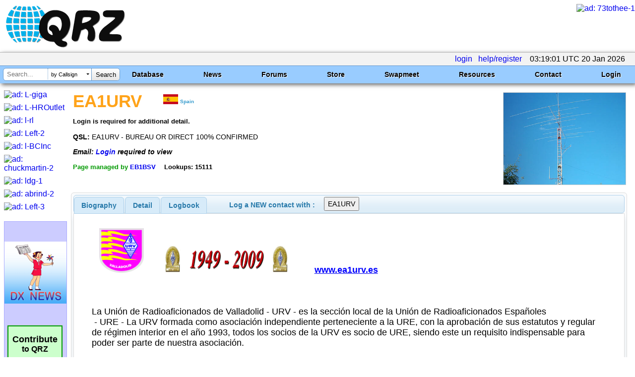

--- FILE ---
content_type: text/html; charset=utf-8
request_url: https://www.qrz.com/db/EA1URV
body_size: 22881
content:

<!DOCTYPE html
	PUBLIC "-//W3C//DTD XHTML 1.0 Strict//EN"
	 "http://www.w3.org/TR/xhtml1/DTD/xhtml1-strict.dtd">
<html xmlns="http://www.w3.org/1999/xhtml" lang="en-US" xml:lang="en-US">
<head>
<title>EA1URV - Callsign Lookup by QRZ Ham Radio</title>
<meta name="description" content="World's leading amateur radio web site with news, technical articles, discussions, practice exams and more." />
<meta name="google-site-verification" content="6TK-JKZlwymcjLHzH9sO1D6GJEHWMRRRI60FLPpREC4" />
<meta name="keywords" content="ham,radio,amateur,callsign,qrz,qth,qsl,cq,qrzcq,logbook,antenna,ICOM,Kenwood,Yaesu" />
<meta name="theme-color" content="#99ccff" />
<meta name="viewport" content="" />
<link href="/manifest.json" rel="manifest" />
<link href="https://static.qrz.com/static/qrz/favicon.ico" rel="shortcut icon" />
<link href="/opensearch.xml" rel="search" title="qrz.com" type="application/opensearchdescription+xml" />
<meta property="og:url" content="https://www.qrz.com/db/EA1URV" />
<meta property="og:type" content="profile" />
<meta property="og:description" content="EA1URV personal biography" />
<meta property="og:title" content="EA1URV Callsign Page" />
<meta property="og:updated_time" content="2015-07-16T00:34:03" />
<meta property="og:image" content="https://cdn-bio.qrz.com/v/ea1urv/ea1urv.jpg?p=e63bb9456cd5026d062464c9e0dd2cff" />
<meta property="og:site_name" content="QRZ Callsign Database" />

<link rel="canonical" href="https://www.qrz.com/db/EA1URV"/>
<link rel="stylesheet" type="text/css" href="https://static.qrz.com/static/css/jquery.fancybox.css?v=2.1.5" />
<link rel="stylesheet" type="text/css" href="https://static.qrz.com/static/css/jquery.fancybox-buttons.css?v=1.0.5" />
<link rel="stylesheet" type="text/css" href="https://static.qrz.com/static/css/jquery.fancybox-thumbs.css?v=1.0.5" />
<link rel="stylesheet" type="text/css" href="https://static.qrz.com/static/css/jquery-ui.min.css?v=0115" />
<style type="text/css">
<!--/* <![CDATA[ */

/* qrzweb_min.css */
.version{color:qrzweb7.css}
html{height:100%}
body{font-family:Arial,Helvetica,sans-serif;background-color:#ffffff;margin:0;padding:0;height:100%;}
form{display:inline;margin:0;}
a{text-decoration:none;}
img{border:none;}
.bor{border:solid 1px#ccc;}
.cv{border-radius:15px;}
#nobb{text-align:right}
.qrzblue{background-color:#99CCFF}
.ltblue{background-color:#CFF}
.grnline{background-color:#eeffee}
.none{display:none}
.ptr{cursor:pointer}
.l2{margin-left:2em}
.l3{margin-left:3em}
.fi{font-style:italic}
.fb{font-weight:bold}
.bd{font-weight:bold}
.f15{font-size:1.5em}
.f14{font-size:1.4em}
.f13{font-size:1.3em}
.f12{font-size:1.2em}
.f11{font-size:1.1em}
.f9{font-size:0.9em}
.f8{font-size:0.8em}
.f7{font-size:0.7em}
.f6{font-size:0.6em}
.ff{font-family:monospace}
.ct{text-align:center}
.rt{text-align:right}
.lt{text-align:left}
.jt{text-align:justify}
.ml1{margin-left:1em}
.ml2{margin-left:2em}
.ml3{margin-left:3em}
.ml4{margin-left:4em}
.m0{margin:0}
.mt0{margin-top:0}
.mt05{margin-top:0.5em}
.mt1{margin-top:1em}
.mt2{margin-top:2em}
.mt4{margin-top:4em}
.bdr{border:solid 1px#ccc;padding-left:3px;padding-right:3px;}
.bgw{background-color:white}
.bgy{background-color:#FFFFCC}
.wsn{white-space:normal}
.wsno{white-space:nowrap}
.w1{width:1%}
.w5{width:5%}
.w9{width:99%}
.w100{width:100%}
.red{color:#F00}
.yel{color:#FF0}
.green{color:#090}
.blue{color:#009}
.wht{color:#FFFFFF}
.nsw{white-space:nowrap}
.clb{clear:both}
.ovh{overflow:hidden}
.ul{text-decoration:underline}
.vt{vertical-align:top}
.hot{margin-left:8px;padding:2px;color:black;cursor:pointer;}
#qrz{background-color:white;margin-left:auto;margin-right:auto;margin-top:8px;margin-bottom:8px;}
#lpos img{position:relative;top:12px;}
#qrztop{background-color:white;clear:both; padding-top: 0.5em;}
#qrzmain{padding:0px 8px;}
#qrzleft{width:120px;}
#qrzcenter{width:100%;padding-left:8px;padding-right:8px;}
#qrzright{width:170px;padding-top:0px;text-align:left;}
#qrzend{font-size:smaller;background-color:white;color:#900;}
#qrzbad{margin-top:16px;text-align:center;clear:both;}
#donate{margin-top:40px;background-color:#cfc;text-align:center;width:107px;border:solid 2px#090;cursor:pointer;white-space:nowrap;}
#qrzfooter{background-color:#9cf;padding:4px;font-size:0.7em;margin-top:16px;margin-bottom:0;text-align:center;clear:both;}
.sectionhead{font-weight:bold;margin-top:0.2em;margin-right:0.5em;padding-top:0.15em;padding-right:0.5em;border-bottom:2px solid#49f;}
.redhead{font-weight:bold;margin-top:0.2em;margin-right:0.5em;padding-top:0.15em;padding-right:0.5em;border-bottom:2px solid#49f;color:#f00;}
#logbox{clear:both;font-size:12px;text-align:right;color:white;background-color:#6699cc;padding-left:2px;padding-right:2px;border:solid 1px#6699cc;white-space:nowrap;}
.box{background-color:white;padding:2px 4px;border:solid 1px#009;}
.lbox{border:solid 1px#ccc;padding-left:2px;padding-right:2px;}
.lmenu{font-size:0.9em;padding:2px;white-space:nowrap;}
.lads{margin-bottom:8px;width:125px;overflow:hidden;}
div.wrapper{font-family:Arial,Helvetica,sans-serif;background-color:#99ccff;border-top:solid 1px#6699cc;clear:both;}
button{padding:4px;display:inline-block;cursor:pointer;font:12px/14px Arial,Helvetica,sans-serif;color:#666;border:1px solid#999;background-color:#eee;-moz-border-radius:10px;-webkit-border-radius:10px;-moz-box-shadow:#999 2px 0px 3px;-webkit-box-shadow:#999 2px 0px 3px;margin-bottom:4px;}
button:hover{color:#aaa;background-color:#000;}:focus{outline:0;}
span.btn{padding:10px;display:inline-block;cursor:pointer;font:12px/14px Arial,Helvetica,sans-serif;color:#aaa;background-color:#eee;-moz-border-radius:10px;-webkit-border-radius:10px;-moz-box-shadow:#999 2px 0px 3px;-webkit-box-shadow:#999 2px 0px 3px;}
span.btn:hover{background-color:#000;}
.msgBox{position:absolute;width:250px;height:60px;background:black;-moz-box-shadow:#999 2px 0px 3px;-webkit-box-shadow:#999 2px 0px 3px;-moz-border-radius:10px;-webkit-border-radius:10px;padding:10px;padding-top:30px;top:10px;right:10px;font:20px/24px Arial,Helvetica,sans-serif;}
.cbut{border:solid 1px transparent;border-radius:5px;padding:3px 8px;}
.cbut:hover{border:solid 1px#000000;}
.gbut{background-color:#090;color:white;border-radius:5px;-moz-border-radius:5px;-webkit-border-radius:5px;padding:3px 8px;}
.rbut{background-color:#A00;color:white;border-radius:5px;-moz-border-radius:5px;-webkit-border-radius:5px;padding:3px 8px;}
.bbut{background-color:#3366ff;color:white;border-radius:5px;-moz-border-radius:5px;-webkit-border-radius:5px;padding:3px 8px;}
.bbut:hover{background-color:#3399ff;}
.rbut:hover{background-color:#FF0000;}
.hot:hover{background-color:#6ac;}
.gbut:hover{background-color:#00dd00;}

.qrztop-wrapper{ width:100%; min-height:96px; }
.qrztop-wrapper #logo-container { display:inline-block;margin-left: .5em; }
.qrztop-wrapper #logo-container img { width: auto; height: 90px }
@media only screen and (max-width: 1200px) {
	.qrztop-wrapper #logo-container img { width: 300px; height: auto; margin-top: .25em;}
}
.qrztop-wrapper .qrztop-banner { display:inline-block;float:right }

.headline-list { 
margin: 5px 30px 5px 5px;
    display: inline-block;
}
.headline-list .headline-container {
	background: #8cf;
	display: inline-block;
        box-shadow: 3px 3px 8px #666;
	margin-bottom: 10px;
	margin-top: 5px;
	border-radius: 5px;
	padding: 5px 10px 10px 10px;
	box-shadow: 3px 3px 8px #666;
	width: 100%;
}
.headline-list .headline-content {
    border-radius: 0 0 5px 5px;
    background: white;
    margin: 0px -9px -9px -9px;
    background: rgba(255,255,255,.8);
    padding: 10px;
    overflow: hidden;
}

.headline-list .headline-header {
    margin-bottom: 5px;
	overflow: hidden;
}
.headline-list .headline-header .headline-byline {
	line-height: 1.2em;
	font-size: 1em;
}
.headline-list .headline-header .headline-byline span{
 	padding-right: 20px;
	display: inline-block;
	font-size: 1em;
}
.headline-list .headline-header .headline-title {
	font-size: 1.4em;
	font-weight: bold;
	line-height: 1.1em;
 	text-overflow: ellipsis;
	overflow: hidden;
}


#news table {
display: none;
}

.active-calls-list {
	text-align: center;
    max-height: 6.650em;
    overflow: hidden;
    font-size: 20px;
	margin: 5px;
}

.active-calls-list .active-call {
	padding: 5px;
	margin: 5px;
    background-color: #eeeeee;
	border: 1px solid #cccccc;
	display: inline-block;
	text-align: center;
}

#swaptable {
	display: none;
}
.swap-list-container {
	display: hidden;
	padding: 0px;
	max-height: 560px;
	overflow: hidden;
}
.swap-list {
padding: 0px;
margin:0px;
}
.swap-list .swap-list-item:before {
    content: "";
    width: 20px;
    height: 20px;
    background: red;
    position: absolute;
    top: 2px;
    left: 66px;
    border-radius: 13px;
    box-shadow: 2px 2px 4px #666;
    background: #ff3019;
    background: -moz-radial-gradient(center, ellipse cover, #ff3019 0%, #cf0404 100%);
    background: -webkit-radial-gradient(center, ellipse cover, #ff3019 0%,#cf0404 100%);
    background: radial-gradient(ellipse at center, #ff3019 0%,#cf0404 100%);
    filter: progid:DXImageTransform.Microsoft.gradient( startColorstr='#ff3019', endColorstr='#cf0404',GradientType=1 );

}
.swap-list .swap-list-item:hover {
	        box-shadow: 4px 4px 10px #666;

}
.swap-list .swap-list-item {
cursor: pointer;
	border-radius: 2px;
	width: 160px;
	height: 160px;
	background: #fcfcfc;
        box-shadow: 3px 3px 8px #666;
    display: inline-block;
    overflow: hidden;
	margin: 12px;
	list-style: none;
}

.swap-list .swap-list-item-caption {
	overflow: hidden;
	text-align: center;
}
.swap-list .swap-list-item-img {
    width: 120px;
    height: 90px;
margin: 20px;
margin-bottom: 10px;
}

/* CSS Foo to help mobile users */
@media screen and (max-device-width:480px) {
#swaptable tbody tr td span {
    font-size: 23px;
    max-width: 120px;
    overflow: hidden;
    display: inline-block;
}
	.active-calls-list {
		font-size: 23px;
	}
.headline-list {
	    font-size: 23px;
	}
	.headline-list .headline-header .headline-title {
	    max-width: 600px;
	}
	nav ul.tray {
		Font-size: 23px;
		border-bottom: 1px solid #b3b3b3 !important;
    margin-bottom: 10px !important;
	}
	nav ul.primary-navigation {
		font-size: 23px !important;
font-family: "Arial Narrow";
	}
	#ghome {
		margin-left: -135px;
		max-width: 593px; 
	}
	nav > ul.primary-navigation > li.search {
		padding-right: 3px !important;
	}
	nav > ul.primary-navigation > li {
		padding-top: 2px !important;
		padding-left: 2px !important;
		padding-right: 3px !important;
	}
	.qrztop-wrapper #logo-container {
		margin-bottom: 1.5em;
	}
	#qrzcenter .sectionhead {
font-size: 28px;
}
#qrzfooter {
    font-size: 23px;
}
.f6 {
 font-size: 1.5em;
}
}

/* end qrzweb_min.css */


/* menu_red.css */
nav {
  clear: both;
	box-shadow: 3px 3px 8px #666;
}

nav ul.tray {
	border-top: 1px solid #b3b3b3;
	background-color: #f3f3f3;
	margin-top: 1px;
	margin-bottom: 0px;
	text-align: right;
	margin-left: 0px;
	padding-left: 0px;
	padding-right: 16px;
	padding-left: 16px;
	line-height: 1.6em;
min-height: 26px;
}

nav ul.tray .lgnGroup {
	position: relative;
	border-radius: 5px 5px 5px 5px;
	border: 1px solid #b3b3b3;
	background-color: white;
	width: 240px;
	height: 22px;
  display: inline-block;
  *display: inline;
  zoom: 1;
  margin-bottom: -7px;
  margin-top: 0px;
}

nav ul.tray .lgnGroup .usernameWrapper {
	position: absolute;
	top: 0px;
	bottom: 0px;
	left: 5px;
	width: 90px;
	border-right: 1px dotted #b3b3b3;
		background-color: white;

}

nav ul.tray .lgnGroup input[type=submit] {
	position: absolute;
	top: 0px;
	bottom: 0px;
	right: 0px;
	width: 50px;
	background: #ffffff;
	border: none;
	border-radius: 0 5px 5px 0;
	border-left: 1px solid #b3b3b3;
 /* Old browsers */
	background: -moz-linear-gradient(top,  #ffffff 0%, #e5e5e5 100%);
 /* FF3.6+ */
	background: -webkit-gradient(linear, left top, left bottom, color-stop(0%,#ffffff), color-stop(100%,#e5e5e5));
 /* Chrome,Safari4+ */
	background: -webkit-linear-gradient(top,  #ffffff 0%,#e5e5e5 100%);
 /* Chrome10+,Safari5.1+ */
	background: -o-linear-gradient(top,  #ffffff 0%,#e5e5e5 100%);
 /* Opera 11.10+ */
	background: -ms-linear-gradient(top,  #ffffff 0%,#e5e5e5 100%);
 /* IE10+ */
	background: linear-gradient(to bottom,  #ffffff 0%,#e5e5e5 100%);
 /* W3C */
	filter: progid:DXImageTransform.Microsoft.gradient( startColorstr='#ffffff', endColorstr='#e5e5e5',GradientType=0 );
 /* IE6-9 */
}

nav ul.tray .lgnGroup .passwordWrapper {
	position: absolute;
	top: 0px;
	bottom: 0px;
	left: 100px;
	width: 90px;
		background-color: white;

}



nav ul.tray .usernameWrapper input[type=text], 		nav ul.tray .passwordWrapper input[type=password] {
  background-color: transparent;
width: 90%;
  margin-top: 2px;
  display: block;
}

nav ul.tray #username {
	border: none;
}

nav ul.tray #password {
	border: none;
}

nav ul.tray li {
	display: inline-block;
*display: inline;
zoom: 1;
	margin-left: 0px;
	padding-left: 0px;
}

nav ul.tray li.pm a {
	padding-left: 20px;
	background: url(https://static.qrz.com/static/images/statusicon/pm_old.png) left center no-repeat;
}

nav ul.tray li.pm {
}

nav ul.primary-navigation {
	border-top: solid 1px #6699cc;
	background-color: #99ccff;
	margin-top: 0px;
	margin-left: 0px;
	padding-right: 16px;
	padding-left: 16px;
	font-size: 14px;
	height: 2.5em;
  min-width: 900px;
}

nav ul.primary-navigation li {
	margin-left: 0px;
	padding-left: 0px;
}

nav > ul.primary-navigation {
	text-align: justify;
	-ms-text-justify: distribute-all-lines;
/*	text-justify: distribute-all-lines; */
}

.stretch {
	width: 100%;
	display: inline-block;
*display: inline;
zoom: 1;	font-size: 0;
	line-height: 0
}

nav > ul.primary-navigation > li.search {
  z-index: 100;
	width: auto;
	float: left;
	margin-left: -10px;
	padding-left: 0px;
}

nav > ul.primary-navigation > li {
	width: auto;
	line-height: 2.5em;
	color: black;
	font-weight: bold;
	font-family: Arial,Helvetica,sans-serif;
	text-shadow: #ccf 1px 1px 1px;
	position: relative;
	display: inline-block;
*display: inline;
zoom: 1;
	padding-left: 8px;
	padding-right: 8px;
	margin-right: 32px;
	text-align: center;
}

nav > ul.primary-navigation ul.sub {
	position: absolute;
	display: none;
	background-color: #99ccff;
	box-shadow: 3px 3px 8px #666;
	z-index: 10000;
	padding-left: 0px;
	list-style: none;
	margin-left: 0px;
	min-width: 220px;
	max-width: 150%;
	background-color: #f3f3f3;
	left: 0px;
	height: 0px;
	transition: height .3s ease;
}

nav > ul.primary-navigation ul.sub li {
	font-weight: normal;
	color: #444;
	text-shadow: none;
	text-align: left;
	line-height: 1.1em;
  white-space: normal;
}

nav > ul.primary-navigation > li.leaf:hover {
	background-color: #0099ff;
}

nav > ul.primary-navigation > li:hover > ul.sub {
	display: block;
	height: auto;
}

nav > ul.primary-navigation > li.last:hover > ul.sub, nav > ul.primary-navigation > li:nth-last-child(2):hover > ul.sub {
	right: 0px;
	left: auto;
}

nav > ul.primary-navigation > li:hover > ul.sub > li:not(.seperator):hover {
	background-color: #e9e9e9;
}
nav > ul.primary-navigation a {
  color: black;
}
nav > ul.primary-navigation li li > a {
	display: block;
	color: #111;
  padding-left: 16px;
  padding-right: 16px;
	padding-top: .55em;
	padding-bottom: .55em;
}
nav .search .history {
  background-color: white;
    width: 177px;
    margin: .3em;
    margin-left: 0px;
    padding-top: 6px;
    border: solid 1px #6699cc;
    border-radius: 6px 6px 6px 6px;
    top: 19px;
    position: absolute;
  display: none;
    box-shadow: 3px 3px 8px #666;
}

nav .search .history .histTitle {
    color: grey;
    font-weight: normal;
    text-shadow: none;
    line-height: 22px;
}
nav .search .history .histItem {
background-repeat: no-repeat;
    background-position: 4px;
    height: 32px;
    border-top: 1px dotted grey;
    text-align: left;
    padding-left: 42px;
    font-weight: normal;
}
nav .search .history .histItem:hover {
background-color: #0099ff;
cursor: pointer;
}
nav .search .magic {
	background-color: white;
	width: 234px;
	margin: .3em;
	margin-left: 0px;
	height: 1.71em;
	border: solid 1px #6699cc;
	border-radius: 6px 6px 6px 6px;
	position: relative;
	font-family: Arial;
	font-weight: normal;
	text-align: left;
	line-height: 1.8em;
}

nav .search .magic .tqueryWrapper {
	top: 0px;
	bottom: 2px;
	left: 6px;
	width: 84px;
	position: absolute;
}

nav .search .magic .tqueryWrapper #tquery,
nav .search .magic .tqueryWrapper .tquery {
	width: 100%;
	height: 100%;
	border: 0px;
	margin: 0px;
	position: absolute;
	top: 0px;
	left: 0px;
	bottom: 0px;
	border-right: 1px dotted #6699cc;

    padding: 1px;
    border-radius: 0px;
}

nav .search .magic .modeWrapper {
	top: 0px;
	bottom: 0px;
	left: 91px;
	width: 90px;
	position: absolute;
	overflow: hidden;
}

nav .search .magic .modeWrapper .cover {
	position: absolute;
	top: 0px;
	left: 0px;
	bottom: 0px;
	right: 3px;
	background-color: white;
	padding-left: 5px;
	border-right: 1px solid #6699cc;
	font-size: 11px;
}

nav .search .magic .modeWrapper #mode {
	width: 100%;
	height: 100%;
	border: 0px;
	margin: 0px;
	position: absolute;
	top: 0px;
	left: 0px;
	bottom: 2px;
	z-index: 1;
  /* IE 8 */
	-ms-filter: "progid:DXImageTransform.Microsoft.Alpha(Opacity=0)";
  /* IE 5-7 */
	filter: alpha(opacity=0);
  /* Netscape */
	-moz-opacity: 0;
  /* Safari 1.x */
	-khtml-opacity: 0;
  /* Good browsers */
	opacity: 0;
}

nav .search .magic #tsubmit {
	border: none;
	position: absolute;
	top: 0px;
	bottom: 0px;
	right: 0px;
	width: 56px;
	border-radius: 0px 6px 6px 0px;
	background: #ffffff;
 /* Old browsers */
	background: -moz-linear-gradient(top,  #ffffff 0%, #e5e5e5 100%);
 /* FF3.6+ */
	background: -webkit-gradient(linear, left top, left bottom, color-stop(0%,#ffffff), color-stop(100%,#e5e5e5));
 /* Chrome,Safari4+ */
	background: -webkit-linear-gradient(top,  #ffffff 0%,#e5e5e5 100%);
 /* Chrome10+,Safari5.1+ */
	background: -o-linear-gradient(top,  #ffffff 0%,#e5e5e5 100%);
 /* Opera 11.10+ */
	background: -ms-linear-gradient(top,  #ffffff 0%,#e5e5e5 100%);
 /* IE10+ */
	background: linear-gradient(to bottom,  #ffffff 0%,#e5e5e5 100%);
 /* W3C */
	filter: progid:DXImageTransform.Microsoft.gradient( startColorstr='#ffffff', endColorstr='#e5e5e5',GradientType=0 );
 /* IE6-9 */
}

nav .search .magic #tsubmit:hover {
	background: #e5e5e5;
 /* Old browsers */
	background: -moz-linear-gradient(top,  #e5e5e5 0%, #ffffff 100%);
 /* FF3.6+ */
	background: -webkit-gradient(linear, left top, left bottom, color-stop(0%,#e5e5e5), color-stop(100%,#ffffff));
 /* Chrome,Safari4+ */
	background: -webkit-linear-gradient(top,  #e5e5e5 0%,#ffffff 100%);
 /* Chrome10+,Safari5.1+ */
	background: -o-linear-gradient(top,  #e5e5e5 0%,#ffffff 100%);
 /* Opera 11.10+ */
	background: -ms-linear-gradient(top,  #e5e5e5 0%,#ffffff 100%);
 /* IE10+ */
	background: linear-gradient(to bottom,  #e5e5e5 0%,#ffffff 100%);
 /* W3C */
	filter: progid:DXImageTransform.Microsoft.gradient( startColorstr='#e5e5e5', endColorstr='#ffffff',GradientType=0 );
 /* IE6-9 */
}

nav .cover .carat {
	width: 0;
	height: 0;
	border-left: 3px solid transparent;
	border-right: 3px solid transparent;
	border-top: 3px solid #000;
	position: absolute;
	top: 50%;
	right: 4px;
	margin-top: -2px;
}

nav hr {
	margin: 0px;
}

@media(max-width: 1300px) {
	nav > ul.primary-navigation > li {
		width: auto;
		color: black;
		font-weight: bold;
		font-family: Arial,Helvetica,sans-serif;
		text-shadow: #fff 1px 1px 1px;
		position: relative;
		display: inline-block;
*display: inline;
zoom: 1;
		padding-left: 8px;
		padding-right: 8px;
		margin-right: 4px;
		text-align: center;
	}
}

@media(max-width: 1100px) {
.tqueryWrapper {
  width: 60px !important;
}
.magic {
width: 200px !important;
}
.modeWrapper {
left: 67px !important;
width: 81px !important;
}
.stretch {
	width: auto;
	display: none;
	line-height: 0
}

	nav > ul.primary-navigation {
		white-space: nowrap;
	}

	nav > ul.primary-navigation > li {
		width: auto;
		color: black;
		font-weight: bold;
		font-family: Arial,Helvetica,sans-serif;
		text-shadow: none;
		position: relative;
		display: inline-block;
*display: inline;
zoom: 1;
		padding-left: 4px;
		padding-right: 4px;
		margin-right: 4px;
		font-weight: normal;
		text-align: center;
	}
  nav > ul.primary-navigation > li.secondlast:hover > ul.sub, nav > ul.primary-navigation > li:nth-last-child(3):hover > ul.sub {
	  right: 0px;
	  left: auto;
  }
}

#qrzdev {
  overflow: scroll;
}


/* end menu_red.css */


/* db9_min.css */
.label {
    color: #000;
    font-family: courier;
    font-style: normal;
    font-size: 2em;
    text-align: left;
    text-shadow: none;
    background-image: none;
    background-color: #fff;
    padding-top: .5em;
    padding-left: .5em
}

.lclear {
    background-image: none;
    background-color: #fff
}

.gm {
    font-size: .7em;
    margin-left: 1em
}

#t_detail {
    margin-top: 4px
}

#detbox {
    background-color: #fff
}

#dt {
    background-color: #fff
}

#detbox b {
    font-size: smaller;
    font-weight: 700;
    font-style: italic;
    color: #000
}

#detbox .ha {
    font-size: .8em;
    color: #090
}

#detbox .hc {
    font-size: .7em;
    width: 300px;
    white-space: normal
}

#detbox .dh {
    width: 20%;
    color: #800;
    font-size: .8em;
    font-weight: 700;
    text-align: right;
    white-space: nowrap
}

#detbox .dr {
    color: #800;
    font-size: .8em;
    font-weight: 700
}

#calldata {
    margin-top: 2px;
    padding-left: 4px;
    font-weight: 700
}

#xcalldata p {
    margin-left: 4px
}

#csbody .hdr {
    border-top: solid 1px #66f;
    background-color: #9cf;
    border-bottom: solid 1px #66f;
    padding-left: .5em;
    font-size: 10pt;
    font-style: italic;
    font-weight: 700;
    color: #009;
    margin-top: 1px;
    margin-bottom: 0
}

#csbody .lh {
    font-size: .8em;
    font-weight: 700
}

#biodata {
    padding: .5em
}

#biodata a {
    font-weight: 700;
    text-decoration: underline
}

#calldata .cland {
    display: inline;
    margin-top: 4px;
    margin-bottom: 0;
    font-size: .6em;
    color: #39c
}

#calldata .oth {
    position: relative;
    top: -6px;
    left: 100px;
    padding-left: 4px;
    padding-right: 4px;
    color: #900;
    font-size: 1.3em;
    background-color: #fff;
    border: solid 1px #39f
}

#calldata .s9 {
    padding-top: 4px;
    padding-left: 4px;
    font-size: .9em
}

#calldata .csignl {
    font-size: 32pt;
    font-style: italic;
    color: gold
}

#calldata .csignm {
    font-size: 26pt;
    color: #39f
}

#calldata .csignd {
    font-size: 26pt;
    color: #963
}

#calldata .csignx {
    font-size: 32pt;
    color: #909
}

#calldata .csigns {
    font-size: 32pt;
    color: #393
}

#calldata .csigno {
    font-size: 32pt;
    color: #00a
}

#calldata .csignp {
    font-size: 32pt;
    font-style: italic;
    color: #00a
}

#calldata .csignz {
    font-size: 32pt;
    font-style: italic;
    color: #cc0
}

#calldata .csigna {
    font-size: 32pt;
    font-style: italic;
    color: red
}

#calldata .csign {
    font-size: 22pt;
    color: #000
}

#calldata .csignsk {
    font-size: 22pt;
    color: #ccc
}

#calldata .csignmg {
    font-size: 26pt;
    color: #ffa319
}

#calldata .sk {
    color: #ccc
}

.ui-tabs .ui-tabs-hide {
    display: none
}

#t_detail {
    background-color: #fff
}

#t_detail table {
    border-top: solid 1px #eee;
    border-left: solid 1px #eee
}

#t_detail th {
    background-color: #9cf
}

#t_detail td {
    border-right: solid 1px #eee;
    border-bottom: solid 1px #eee
}

#t_logbook {
    background-color: #fff
}

#t_webcon {
    background-color: #fff
}

#xref {
    width: 20em;
    color: #009;
    font-size: .9em;
    font-style: italic;
    border: solid 1px #009;
    background-color: #fc6;
    padding: 0 4px
}

#tabs {
    font-size: 17.6px;
    color: #362b36
}

#tabs>div {
    border-bottom-left-radius: 6px;
    border-bottom-right-radius: 6px;
    border: 1px solid #ddd;
    background: #fff;
    margin-top: 0;
    padding: 6px
}

#tabs>ul {
    height: 33px;
    padding: .2em 0 0;
    margin: 0;
    color: #222;
    font-weight: 700
}

#tabs>ul>input {
    list-style: none;
    float: left;
    position: relative;
    top: 0;
    margin: 1px .2em 0 0;
    border-bottom-width: 0;
    padding: 0;
    white-space: nowrap;
    border: 1px solid #aed0ea;
    background: #f3f3f3;
    font-weight: 700;
    color: #2779aa;
    border-radius: 6px;
    border-top-right-radius: 6px;
    padding: .4em 1em;
    margin-top: .2em;
    margin-left: 2em
}

#tabs>ul>input:hover {
    cursor: pointer;
    color: #111
}

#tabs>ul>li {
    list-style: none;
    float: left;
    position: relative;
    top: 0;
    margin: 1px .2em 0 0;
    border-bottom-width: 0;
    padding: 0;
    white-space: nowrap;
    border: 1px solid #aed0ea;
    background: #d7ebf9;
    font-weight: 700;
    color: #2779aa;
    border-top-left-radius: 6px;
    border-top-right-radius: 6px
}

#tabs>ul>li.active {
    margin-bottom: -1px;
    padding-bottom: 1px;
    border: 1px solid #2694e8;
    background: #3baae3;
    font-weight: 700;
    color: #fff
}

#tabs>ul>li:not(.active):hover {
    border: 1px solid #74b2e2;
    background: #e4f1fb;
    font-weight: 700;
    color: #0070a3
}

#tabs>ul>li>a {
    color: #2779aa;
    float: left;
    padding: .5em 1em;
    text-decoration: none
}

#tabs>ul>li.active>a {
    color: #fff
}

.awards-container {
    width: 130px;
    min-height: 200px;
    margin-right: 5px;
    margin-top: -4px
}

.awards-container.cols-2 {
    width: 270px
}

.awards-container ul {

    padding: 0;
    margin: 0;
    display: block;
line-height: 1em;
    max-width: 300px
}

li.award-banner {
    cursor: pointer;
    background-repeat: no-repeat;
    background-position: center;
    background-size: contain;
    height: 30px;
    width: 125px;
    line-style: none;
    display: inline-block;
    border-radius: 5px;
    padding: 1px;
    margin: 2px;
    border: 1px solid rgba(0, 0, 0, .5);
    box-shadow: #666 1px 1px 2px;

margin-bottom: -2px;}


/* end db9_min.css */


/* bio_system.css */
div.blackWhite{color:white;background-color:black;margin-top:4px;padding:0px 4px;}
span.blackWhite{color:white;background-color:black;margin-top:4px;padding:0px 4px;}
div.blackYellow{color:yellow;background-color:black;margin-top:4px;padding:0px 4px;}
span.blackYellow{color:yellow;background-color:black;margin-top:4px;padding:0px 4px;}
div.blackGold{color:gold;background-color:black;margin-top:4px;padding:0px 4px;}
span.blackGold{color:gold;background-color:black;margin-top:4px;padding:0px 4px;}
div.border{border:solid 1px black;margin-top:4px;padding:0px 4px}
span.border{border:solid 1px black;margin-top:4px;padding:0px 4px}
div.yellow{background-color:yellow;margin-top:4px;padding:0px 4px}
span.yellow{background-color:yellow;margin-top:4px;padding:0px 4px}
div.lemon{background-color:#FAFAD2;margin-top:4px;padding:0px 4px}
span.lemon{background-color:#FAFAD2;margin-top:4px;padding:0px 4px}
div.gold{background-color:#FFD700;margin-top:4px;padding:0px 4px}
span.gold{background-color:#FFD700;margin-top:4px;padding:0px 4px}
div.johndeere{background-color:#006400;color:#FFFF00;border:solid 2px #FFFF00;margin-top:4px;padding:0px 4px;}
span.johndeere{background-color:#006400;color:#FFFF00;border:solid 2px #FFFF00;margin-top:4px;padding:0px 4px;}
div.bordello{background-color:#ff1493;color:#ffffff;margin-top:4px;padding:0px 4px;}
span.bordello{background-color:#ff1493;color:#ffffff;margin-top:4px;padding:0px 4px;}
div.airforce{background-color:#0000cd;color:#ffffff;margin-top:4px;padding:0px 4px;}
span.airforce{background-color:#0000cd;color:#ffffff;margin-top:4px;padding:0px 4px;}
span.bbox {border:solid 1px black;margin-top:4px;padding:0px 4px;}
span.wbox {border:solid 1px white;margin-top:4px;padding:0px 4px;}

/* end bio_system.css */

.badge {height:102px;width:100px}
#mypic {height:185px;width:246px;border:solid 1px #ccc;cursor:pointer}
#reportbox {}



/* ]]> */-->
</style>
<script src="https://static.qrz.com/static/js/jquery-1.11.2.min.js" type="text/javascript"></script>
<script src="https://static.qrz.com/static/js/jquery-ui-1.11.2.min.js" type="text/javascript"></script>
<script src="https://static.qrz.com/static/js/db2_min.js?v=1.2" type="text/javascript"></script>
<script src="https://static.qrz.com/static/js/jquery.fancybox.pack.js?v=2.1.5" type="text/javascript"></script>
<script src="https://static.qrz.com/static/js/jquery.fancybox-media.js?v=1.0.5" type="text/javascript"></script>
<script src="https://static.qrz.com/static/js/jquery.fancybox-buttons.js?v=1.0.5" type="text/javascript"></script>
<script src="https://static.qrz.com/static/js/jquery.fancybox-thumbs.js?v=1.0.5" type="text/javascript"></script>
<script src="https://static.qrz.com/static/js/jquery.hoverIntent.js?v=0115" type="text/javascript"></script>
<script src="https://static.qrz.com/static/js/jquery.metadata.js?v=0115" type="text/javascript"></script>
<script src="https://static.qrz.com/static/js/advertisement.js" type="text/javascript"></script>
<script type="text/javascript">//<![CDATA[
// QRZstd.js
// Copyright 2012 by QRZ.COM

function e(i) { return document.getElementById(i); }
function n(i) { return document.getElementsByName(i)[0]; }
var tid;


$(document).ready(function() {
    qrzLoad();
});


function qrzLoad()
{
    if ($('#map').length) {loadMap()}
    if ($('#reloadtime').length) {tid = setTimeout("reLoad()",$('#reloadtime').val());}
    if ($('#jstest').length) {$('#jstest').hide();}
    if ($('#jq').length) {jqInit();}
    if ($('#qrzinit').length) {qrz_init(n);}
    if ($('.myMenu').length) {menu_init();}
    if ($('.nbg').length) {nbg_init();}

    if ($('#qrzx').length) {
	if ((typeof(qrzx_init) == typeof(Function)) && ($('#nobb').height() > 59)) {
	    qrzx_init();
	} else {
	    qrzx = qrzx.replace(/\.gif$/,"/QRZX.gif");
	    $('#qrzx').html("<img src='" + qrzx + "'/>");
	}
    }

    $('.qadv').click(function (ev) {
        ev.preventDefault();
        var id = $(this).attr('id');
        id = id.replace(/\D*/,'');
        var ck = $(this).attr('href');
        $.get("https://ads.qrz.com/click?d=1;id="+id);
        setTimeout(function(){window.location=ck},100);
    });

    if ($('#tquery').length) {
	    $('#tquery').focus();
    }

    if(bqn>0) {
	var bqa=['u'+bqu.toString(),'n'+bqn.toString()];
	$('.bq').each(function() {
	    if($(this).height()>0){
		bqa.push($(this).attr('id'));
	    }
	});
	$.post("/bq",{bq:bqa.join()});
    }
}

function showqem() {
    id = e('qem');
    var cem = qmail;
    var cl = new String('');
    var dem = new String('');
    for (i=cem.length-1; i>0; i--) {
	var c = cem.charAt(i);
	if (c != '!') { cl = cl.concat(c); } else { break; }
    }
    i--;
    for (x=0; x<cl; x++) { dem = dem.concat(cem.charAt(i)); i-=2; }
    id.innerHTML = '<a href="mailto:' + dem + '" id="eml">' + dem + '</a>';
    var eml = e('eml');
    id.onclick = eml.onclick;
    id.onmouseover = eml.onmouseover;
}

function reLoad() {
    document.reloadform.submit();
}

function blank() {
}

function callsign_focus() {
    qrzLoad();
}

function nbg_init() {
    $(".nbg").hover(
	function() {$(this).addClass('hho');},
	function() {$(this).removeClass('hho');}
    );    
}

function menu_init() {
    $(".myMenu").buildMenu(
    {
      template:"dmyqrz.html",
      additionalData:"pippo=1",
      menuWidth:100,
      openOnRight:false,
      menuSelector: ".menuContainer",
      iconPath:"/icons/mb/",
      hasImages:false,
      fadeInTime:100,
      fadeOutTime:300,
      adjustLeft:2,
      minZindex:9999,
      adjustTop:10,
      opacity:1,
      shadow:false,
      shadowColor:"#ccc",
      hoverIntent:100,
      openOnClick:false,
      closeOnMouseOut:true,
      closeAfter:1000,
      submenuHoverIntent:200
    });
}

function showMessage(msg){
    var msgBox=$("<div>").addClass("msgBox");
    $("body").append(msgBox);
    msgBox.append("You click on: <br>"+msg);
    setTimeout(function(){msgBox.fadeOut(500,function(){msgBox.remove();})},3000)
}



var www_url="https://www.qrz.com";

var is_dev="0";

function cd(cs) {
    window.location = www_url + "/db/" + cs;
}

var sh = true;
var pfx = 'https://cdn-bio.qrz.comv/ea1urv';
function shlabel() {

  var w = window.open("https://www.qrz.com/db/EA1URV/?mlab=","Label_for_EA1URV","height=500,width=700,menubar=1,toolbar=1");
  w.focus();
}


jQuery(function() {
    jQuery('#biodata a').each(function() {
	var attr = jQuery(this).attr('href');
	if (typeof attr !== typeof undefined && attr !== false) {
	    if (attr.indexOf("#") != 0 ) {
		jQuery(this).attr('target', '_blank');
	    }
	}
    })
});


function report() {
    $('#reportbox').dialog({
	width:580,
	buttons:[{text:"cancel", click: function() {$(this).dialog("close");}}, {text:"send", click: function() {$('#rptform').submit();}}]
    });
}


function report() {
    $('#reportbox').dialog({
	width:580,
	buttons:[{text:"cancel", click: function() {$(this).dialog("close");}}]
    });
}



    jQuery( document ).ready(function() {
      jQuery('input[name=loguri]').val('/db/EA1URV');
    });
var deftab = "t_bio";
var cs_lat = "41.666500";
var cs_lon = "-4.706268";
var cs_cs = "EA1URV";
var cs_mapscale = "12";
var cs_geoloc = "point";
var cs_mylat = "";
var cs_mylon = "";
var cs_mycs = "";
var wc_summary = "https://www.qrz.com/webcon/EA1URV/1768882741_ee87b263b942674e471c185298337ea0/";
var lb_summary = '<p class="loadingWarn">This may take a moment to load...</p><iframe id="lb_summary" align="top" frameborder="0" height="550" scrolling="yes" src="//logbook.qrz.com/lbstat/EA1URV/" style="width: 100%; max-width: 1200px" onLoad="jQuery(\'.loadingWarn\').hide();">Loading...</iframe>';

function qrep(id) {
    $('#f' + id).submit();
}

function rmnote(id) {
    if (confirm("Are you sure you want to remove this note?")) {
        $('#rm_' + id).submit();
    }
}

function block_user(un) {
    if (confirm("Are you sure you want to block " + un +  " from posting on your board?")) {
        $('#mign').submit();
    }
}

var qrzrt;
function tlim() {
    var rt = qrzrt.val();
    var rtl = rt.length;
    if (rtl > 140) {
	 qrzrt.val(rt.substring(0,140));
     } else {
	 $('#ntxt').text(140 - rtl);
     }
}

function qrz_init() {
    qrzrt = $('#tatxt');
    qrzrt.val('');
    qrzrt.on("change keyup paste", tlim);
    $('.fancybox').fancybox({
        helpers : {
	    title : {type: 'inside'},
	    thumbs : {width: 96, height:64},
	    buttons : {},
	    media : {}
	}
    });
}

var bqn=11;
var bqu=0;

//]]></script>
<meta http-equiv="Content-Type" content="text/html; charset=utf-8" />
</head>
<body>


      <div id="qrztop"><!-- begin qrztop -->
        <div class="qrztop-wrapper">
          <div id="logo-container">
            <a href="https://www.qrz.com/index.html"><img src="https://s3.amazonaws.com/files.qrz.com/static/qrz/qrz_com.svgz" width="" height="90" alt="QRZ.COM" /></a>
          </div>
          <div class="qrztop-banner"><div class="bq" id="d8816"><a href="https://73tothee.com/" class="qadv" id="i8816" target="_blank"><img src="/ads/8816.png" height="90" width="728" alt="ad: 73tothee-1" /></a></div></div>

        </div>

    
<!-- qrzmenuX -->
<!-- 20251017 no longer supporting naming structure above. qrzmenu6 did not match
 	 code in repo. ~KF8KI
 	 
 	 20251021 The repo common-files has been created.  It contains this and other common shared files.  Versions of this
 	 file in www-perl and any other locations have been deprecated. ~KF8KI
 	 -->
<script>
(function($) {
  // @todo Document this.
  $.extend($,{ placeholder: {
      browser_supported: function() {
        return this._supported !== undefined ?
          this._supported :
          ( this._supported = !!('placeholder' in $('<input type="text">')[0]) );
      },
      shim: function(opts) {
        var config = {
          color: '#888',
          cls: 'placeholder',
          selector: 'input[placeholder], textarea[placeholder]'
        };
        $.extend(config,opts);
        return !this.browser_supported() && $(config.selector)._placeholder_shim(config);
      }
  }});

  $.extend($.fn,{
    _placeholder_shim: function(config) {
      function calcPositionCss(target)
      {
        var op = $(target).offsetParent().offset();
        var ot = $(target).offset();

        return {
          top: ot.top - op.top,
          left: ot.left - op.left,
          width: $(target).width()
        };
      }
      function adjustToResizing(label) {
        var $target = label.data('target');
        if(typeof $target !== "undefined") {
          label.css(calcPositionCss($target));
          $(window).one("resize", function () { adjustToResizing(label); });
        }
      }
      return this.each(function() {
        var $this = $(this);

        if( $this.is(':visible') ) {

          if( $this.data('placeholder') ) {
            var $ol = $this.data('placeholder');
            $ol.css(calcPositionCss($this));
            return true;
          }

          var possible_line_height = {};
          if( !$this.is('textarea') && $this.css('height') != 'auto') {
            possible_line_height = { lineHeight: $this.css('height'), whiteSpace: 'nowrap' };
          }

          var isBorderBox = ($this.css('box-sizing') === 'border-box');
          var isTextarea = $this.is('textarea');

          var ol = $('<label />')
            .text($this.attr('placeholder'))
            .addClass(config.cls)
            .css($.extend({
              position:'absolute',
              display: 'inline',
              'float':'none',
              overflow:'hidden',
              textAlign: 'left',
              color: config.color,
              cursor: 'text',
              paddingTop: !isTextarea && isBorderBox ? '0' : $this.css('padding-top'),
              paddingRight: $this.css('padding-right'),
              paddingBottom: !isTextarea && isBorderBox ? '0' : $this.css('padding-bottom'),
              paddingLeft: $this.css('padding-left'),
              fontSize: $this.css('font-size'),
              fontFamily: $this.css('font-family'),
              fontStyle: $this.css('font-style'),
              fontWeight: $this.css('font-weight'),
              textTransform: $this.css('text-transform'),
              backgroundColor: 'transparent',
              zIndex: 99
            }, possible_line_height))
            .css(calcPositionCss(this))
            .attr('for', this.id)
            .data('target',$this)
            .click(function(){
                if (!$(this).data('target').is(':disabled')) {
                    $(this).data('target').focus();
                }
            })
            .insertBefore(this);
            $this
                .data('placeholder', ol)
                .on('keydown', function () {
                    ol.hide();
                })
                .on('blur change', function () {
                    ol[$this.val().length ? 'hide' : 'show']();
                })
                .triggerHandler('blur');
          $(window).one("resize", function () { adjustToResizing(ol); });
        }
      });
    }
  });
})(jQuery);

jQuery(document).add(window).bind('ready load', function() {
  if (jQuery.placeholder) {
    jQuery.placeholder.shim();
  }
});

jQuery(document).ready( function() {
  jQuery(".tquery").click( function() {
    if ( jQuery('.histItem').length >= 1 ) {
      jQuery(".search .history").slideDown();
    }
  });

  jQuery(".tquery").keyup( function() {
    var count = 0;

    if( jQuery('.tquery').val() != "" ) {
      jQuery(".histTitle").text("Starts with '" + jQuery('.tquery').val() + "'");
    } else {
      jQuery(".histTitle").text("Recent Callsign Lookups");
    }
    if( jQuery('.histItem').length >= 1 ) {
      jQuery('.histItem').each( function(k,v) {
        if ( jQuery(v).attr('search').toLowerCase().indexOf( jQuery('.tquery').val().toLowerCase() ) == 0 ) {
          count++;
          if ( count <= 12 ) {
            jQuery(v).show();
          } else {
            jQuery(v).hide();
          }
        } else {
          jQuery(v).hide();
        }
      });
    }    

    if ( jQuery('.histItem:not([style*="display: none"])').length >= 1 ) {
      jQuery(".search .history").slideDown();
    } else {
      jQuery(".search .history").slideUp();
  }

  });

  jQuery(".tquery").focusout( function() {
    jQuery(".search .history").slideUp();
  });


  var value = "; " + document.cookie;
  var parts = value.split("; " + "QRZHistory" + "=");
  var data = parts.pop().split(";").shift();
  if (data && (typeof JSON === 'object' && typeof JSON.parse === 'function')) {
    data = JSON.parse( data );
    var count = 0; 
    data.forEach( function(hitem) {
      count++;  
      if ( count <= 12 ) {
        jQuery('.search .history').append('<div class="histItem" mode="callsign" search="' + ( hitem.c || hitem.callsign )+ '" style="background-image: url(https://s3.amazonaws.com/files.qrz.com/static/flags-iso/flat/32/' + (hitem.f || hitem.flag)+ '.png)">' + ( hitem.c || hitem.callsign) + '<\/div>');
      } else {
        jQuery('.search .history').append('<div class="histItem" mode="callsign" search="' + ( hitem.c || hitem.callsign )+ '" style="display: none; background-image: url(https://s3.amazonaws.com/files.qrz.com/static/flags-iso/flat/32/' + (hitem.f || hitem.flag)+ '.png)">' + ( hitem.c || hitem.callsign) + '<\/div>');
      }
    });

  } else {
    data = [];
  }

  jQuery('.histItem').unbind('click').click( function() {
    jQuery('.tquery').val( jQuery(this).attr('search') );
    jQuery('#mode').val( jQuery(this).attr('mode') );
    jQuery('#mode').change();
    jQuery('#topcall').submit();
  })

});

</script>	
<nav>


  <ul class="tray">
    
      <li>
        &nbsp;&nbsp;<a href="https://www.qrz.com/login">login</a>
      </li>

      <li>
        &nbsp;&nbsp;<a href="https://ssl.qrz.com/reg">help/register</a>
      </li>
    		
    <li></li>
    <li></li>
    <li>&nbsp;03:19:01 UTC 20 Jan 2026&nbsp;</li>
  </ul>
  <ul class="primary-navigation">
    <li class="search">
  <form id="topcall" action="https://www.qrz.com/lookup" method="post" autocomplete="dadsad" onSubmit="$('#tquery').val( $('.tquery').val() );">
<div class="history">
    <div class="histTitle">Recent Callsign Lookups</div>
  </div>
  <div class="magic">
    <div class="tqueryWrapper">
      <input type="hidden" name="tquery" id="tquery">
      <input autocomplete="no" value="" class="tquery" type="search" maxlength="60" placeholder="Search..." "/>
    </div>
        <div class="modeWrapper">
<div class="cover">
	<div class="text">
		
		by Callsign</div>
	<div class="carat">
		
	</div>
					</div>
	<select id="mode" name="mode" onChange="jQuery('nav .modeWrapper .cover .text').html( jQuery('nav #mode option:selected').text() );">
    <option value="callsign">by Callsign</option>
    <option value="name">by Name/Addr</option>
    <option value="bio">in Biography</option>
    <option value="county">by County</option>
    <option value="grid">by Grid</option>
    </select>
		</div>
					<input id="tsubmit" type="submit" value="Search" />
		</div>
		</form>
</li>

    <li class="leaf" onClick="return true">Database
      <ul class="sub">
				<li class="leaf"><a href="https://www.qrz.com/lookup/">Advanced Search</a></li>
				<li class="leaf"><a href="https://www.qrz.com/page/hotcalls.html?"><b class="red">Current Hot Callsigns</b></a></li>
				<li class="leaf"><a href="https://www.qrz.com/page/xml_data.html">XML Logbook Data</a></li>
				<li class="leaf"><a href="https://www.qrz.com/listmaker/">QSL ListMaker</a></li>
				<li class="leaf"><a href="https://www.qrz.com/dxcluster">DX Spotting Network</a></li>
				<li class="leaf"><a href="https://www.qrz.com/clubs">Ham Club Database</a></li>
				<li class="leaf"><a href="https://www.qrz.com/page/qsl-corner.html">QSL Corner</a></li>
				<li class="leaf"><a href="https://www.qrz.com/page/webcon.html?">Top Web Contacts</a></li>
				<li class="leaf"><a href="https://www.qrz.com/page/expired.html?">Expired Callsigns</a></li>
				<li class="leaf"><a href="https://forums.qrz.com/index.php#qrz-report-data.86">Daily Update Reports</a></li>
				<li class="leaf"><a href="https://www.qrz.com/newcalls">Just Added Callsigns</a></li>
				<li class="leaf"><a href="https://www.qrz.com/random-callsign">Random Callsign</a></li>
      </ul>
    </li>
    <li class="leaf" onClick="return true">News
			<ul class="sub">
			  <li class="leaf"><a href="https://forums.qrz.com/index.php?forums/amateur-radio-news.9/">Amateur Radio News</a></li>
				<li class="leaf"><a href="https://forums.qrz.com/index.php?forums/general-announcements.62/">General Announcements</a></li>
				<li class="leaf"><a href="https://forums.qrz.com/index.php?forums/contests-dxpeditions-qso-parties.15/">Contests, DXpeditions and QSO Parties</a></li>
				<li class="leaf"><a href="https://forums.qrz.com/index.php?forums/Special-events/">Special Events</a></li>
				<li class="leaf"><a href="https://forums.qrz.com/index.php?forums/hamfest-and-convention-calendar.12/">Hamfests and Conventions</a></li>
				<li class="leaf"><a href="https://forums.qrz.com/index.php?forums/silent-keys-friends-remembered.18/">Silent Keys</a></li>
				<li class="leaf"><a href="https://forums.qrz.com/index.php?forums/videos-and-podcasts.114/">Videos & Podcasts</a></li>
			</ul>
		</li>
    <li class="leaf" onClick="return true">Forums
			<ul class="sub">
		    <li class="leaf"><a href="https://forums.qrz.com">Forums Home</a></li>
   			<li class="leaf"><a href="https://forums.qrz.com/index.php?forums/ham-radio-discussions.13/">Ham Radio Discussions</a></li>
    		<li class="leaf"><a href="https://forums.qrz.com/index.php#technical-forums.41">Technical Forums</a></li>
        <li class="leaf"><a href="https://forums.qrz.com/index.php#qrz-specific-logging-and-operating-awards.71">Logging</a></li>
				<li class="leaf"><a href="https://forums.qrz.com/index.php?forums/on-the-road.97/">RV and Mobile</a></li>
			</ul>
		</li>
    <li class="leaf" onClick="return true">Store
			<ul class="sub">
		    <li class="leaf"><a href="https://shop.qrz.com/">Store Home</a></li>
		    <li class="leaf"><a href="https://shop.qrz.com/collections/subscriptions">Subscriptions</a></li>
		    <li class="leaf"><a href="https://shop.qrz.com/collections/awards">Awards</a></li>
		    <li class="leaf"><a href="https://shop.qrz.com/collections/services">Services</a></li>
		    <li class="leaf"><a href="https://shop.qrz.com/collections/certificates">Certificates</a></li>
		    <li class="leaf"><a href="https://shop.qrz.com/collections/gifts">Gifts</a></li>
			</ul>
		</li>
    <li class="leaf" onClick="return true">Swapmeet
			<ul  class="sub">
				<li class="leaf"><a href="https://www.qrz.com/page/hotswap.html?"><b style="color:red">Swapmeet Hot List</b></a></li>
	    		<li class="leaf"><a href="https://forums.qrz.com/index.php?forums/ham-radio-gear-for-sale.7/">Ham Radio Gear for Sale</a></li>
	    		<li class="leaf"><a href="https://forums.qrz.com/index.php?forums/ham-made-gear.92/">Ham Made Gear</a></li>
	    		<li class="leaf"><a href="https://forums.qrz.com/index.php?forums/general-merchandise.24/">General Merchandise</a></li>
	    		<li class="leaf"><a href="https://forums.qrz.com/index.php?forums/Free/">Free Stuff</a></li>
	    		<li class="leaf"><a href="https://forums.qrz.com/index.php?forums/ham-to-ham-references.16/">Ham to Ham References</a></li>
				<li class="leaf"><a href="https://forums.qrz.com/index.php?forums/scam-and-theft-reports.141/">Scams and Theft Reports</a></li>
				<li class="leaf"><a href="https://forums.qrz.com/index.php?forums/115/">Swapmeet Talk</a></li>
			</ul>
		</li>
    <li class="leaf" onClick="return true">Resources
			<ul class="sub">
				<li class="leaf"><a href="https://www.qrz.com/page/site.html" style="font-size:1.2em;font-weight:bold;"><span style="color:#AA0000">Site Menu...</span></a></li>
				<li class="leaf"><a href="https://www.qrz.com/hamtest/" style="font-weight:bold;color:#0000AA;">Practice Amateur Radio Exams</a></li>
				<li class="leaf"><a href="https://www.qrz.com/page/renewals.html">Online License Renewals</a></li>
				<li class="leaf"><a href="https://www.qrz.com/page/certificates.html">License Wall Certificates</a></li>
				<li class="leaf"><a href="https://www.qrz.com/page/commercial.html">Commercial Ham Radio Links</a></li>
				<li class="leaf"><a href="https://www.qrz.com/atlas">DX Country Atlas</a></li>
				<li class="leaf"><a href="https://www.qrz.com/gridmapper">Grid Mapper</a></li>
				<li class="leaf"><a href="https://www.qrz.com/trivia">Ham Radio Trivia Quiz</a></li>
				<li class="leaf"><a href="https://www.qrz.com/life" style="font-weight:bold;color:#009900;">Life Member Honor Roll</a></li>
				<li class="leaf"><a href="https://www.qrz.com/docs">Documentation</a></li>
			</ul>
		</li>
    <li class="leaf secondlast" onClick="return true">Contact
			<ul class="sub">
				<li class="leaf"><a href="https://ssl.qrz.com/support"><b style="color:red">Help Desk</b>, for accounts, lost passwords, etc.</a></li>
				<li class="leaf"><a href="https://www.qrz.com/page/addcall.html"><b>Add your callsign to QRZ</b></a></li>
				<li class="leaf"><a href="https://ssl.qrz.com/subscribe"><b>Subscription Services</b></a></li>
				<li class="leaf"><a href="https://forums.qrz.com/index.php?forums/community-help-center.19/">Online Help Forum</a></li>
				<li class="leaf"><a href="https://www.qrz.com/page/faq.html">Frequently Asked Questions - FAQ</a></li>
				<li class="leaf"><a href="https://www.qrz.com/page/espanol.html">QRZ en Espanol</a></li>
        <li class="leaf"><a href="https://www.qrz.com/page/qrz_terms.html">Terms and Conditions</a></li>
				<li class="leaf"><a href="https://www.qrz.com/page/privacy.html">Privacy Statement</a></li>
				<li class="leaf"><a href="https://www.qrz.com/page/advertising.html">Advertise with QRZ</a></li>
				<li class="leaf"><a href="https://www.qrz.com/advertisers">List of Current Advertisers</a></li>
				<li class="leaf"><a href="https://www.qrz.com/page/about.html">About QRZ</a></li>
				<li class="leaf"><a href="https://ssl.qrz.com/donate"><b style="color:#009900">Donate to QRZ</b></a></li>
				<li class="leaf seperator"><hr></li>
				<li class="leaf"><a href="https://www.qrz.com/page/contact.html">Contact us</a></li>
			</ul>
		</li>
    
	  
	  <li class="leaf" onclick="return true"><a href="https://www.qrz.com/login" style="font-weight: bold">Login</a></li>
<span class="stretch"></span>
  </ul>
</nav>
<!-- end qrzmenu6 -->

</div><!-- end qrztop -->

    <form id="opform" method="post" action="https://www.qrz.com/db">
    <input type="hidden" id="opop" name="op" value="" />
      
    </form>

    <!-- begin qrzmain -->
    <div id="qrzmain">

  <table width="100%" cellpadding="0" cellspacing="0"><tr>

<td id="qrzleft" valign="top"><div><!-- begin left ads -->
<div class="lads"><div class="bq" id="d8798"><!-- Google Code for QRZ.com Remarketing List -->
<!-- Google Tag Manager -->
<script>(function(w,d,s,l,i){w[l]=w[l]||[];w[l].push({'gtm.start':
new Date().getTime(),event:'gtm.js'});var f=d.getElementsByTagName(s)[0],
j=d.createElement(s),dl=l!='dataLayer'?'&l='+l:'';j.async=true;j.src=
'https://www.googletagmanager.com/gtm.js?id='+i+dl;f.parentNode.insertBefore(j,f);
})(window,document,'script','dataLayer','GTM-K6NN6KN');</script>
<!-- End Google Tag Manager -->
<!-- Google Tag Manager (noscript) -->
<noscript><iframe src="https://www.googletagmanager.com/ns.html?id=GTM-K6NN6KN"
height="0" width="0" style="display:none;visibility:hidden"></iframe></noscript>
<!-- End Google Tag Manager (noscript) -->
<!-- End Google Code for QRZ.com Remarketing List -->
<a href="https://www.gigaparts.com/icom-ic-7300mk2-100w-hf-50mhz-sdr-transceiver.html?utm_source=qrz&utm_medium=125x125&utm_campaign=7300mk2" class="qadv" id="ad8798" ><img src="/ads/8798.gif" height="125" width="125" alt="ad: L-giga"/></a>
</div></div>
<div class="lads"><div class="bq" id="d7116"><a href="https://www.hamradio.com/gift_certificate.cfm?utm_source=qrz&utm_campaign=click-ads&utm_medium=banner&utm_content=gc" class="qadv" id="i7116" target="_blank"><img src="/ads/7116.jpg" height="125" width="125" alt="ad: L-HROutlet" /></a></div></div>
<div class="lads"><div class="bq" id="d8407"><a href="https://www2.randl.com/index.php?main_page=advanced_search_result&search_in_description=1&keyword=yaesu+asp" class="qadv" id="i8407" target="_blank"><img src="/ads/8407.gif" height="125" width="125" alt="ad: l-rl" /></a></div></div>
<div class="lads"><div class="bq" id="d8692"><a href="https://www.gigaparts.com/intellitron&utm_campaign=QRZ-125x125" class="qadv" id="i8692" target="_blank"><img src="/ads/8692.gif" height="125" width="125" alt="ad: Left-2" /></a></div></div>
<div class="lads"><div class="bq" id="d8809"><a href="https://www.bridgecomsystems.com/products/bridgecom-maverick-dual-band-dmr-analog-ham-radio?utm_source=QRZ&utm_medium=cube_ad&utm_campaign=holiday_sale_2025" class="qadv" id="i8809" target="_blank"><img src="/ads/8809.gif" height="125" width="125" alt="ad: l-BCInc" /></a></div></div>
<div class="lads"><div class="bq" id="d8652"><a href="http://www.martinrfsupply.com/" class="qadv" id="i8652" target="_blank"><img src="/ads/8652.gif" height="125" width="125" alt="ad: chuckmartin-2" /></a></div></div>
<div class="lads"><div class="bq" id="d8482"><a href="http://www.ldgelectronics.com" class="qadv" id="i8482" target="_blank"><img src="/ads/8482.gif" height="125" width="125" alt="ad: ldg-1" /></a></div></div>
<div class="lads"><div class="bq" id="d8687"><a href="https://abrind.com/shop/abr400-solid-ultraflex-assemblies/abr400-uf-2/" class="qadv" id="i8687" target="_blank"><img src="/ads/8687.gif" height="125" width="125" alt="ad: abrind-2" /></a></div></div>
<div class="lads"><div class="bq" id="d8691"><a href="https://www.gigaparts.com/canon&utm_campaign=QRZ-125x125" class="qadv" id="i8691" target="_blank"><img src="/ads/8691.gif" height="125" width="125" alt="ad: Left-3" /></a></div></div>

<div style="background-color:#ccccff;border:solid 1px #aaf;margin-top:20px;">

<div style="margin-top:40px">
<a href="http://dxnews.com" target="_dxnew">
<img src="https://static.qrz.com/static/qrz/ATDX_125.gif" style="height:125px;width:125px"></a>
</div>

<div id="donate" onclick="return window.location.href = 'https://ssl.qrz.com/donate';" style="margin-left:6px;">
<p class="sl ct fb"><span style="font-size:1.1em">Contribute</span><br/>to QRZ</p></div>



</div>
</div>
</td> <!-- end qrzleft -->

<td id="qrzcenter" valign="top"><div id="csbody"><!-- begin csbody -->

      <script>
	if (typeof JSON === 'object' && typeof JSON.parse === 'function') {
          var value = "; " + document.cookie;
          var parts = value.split("; " + "QRZHistory" + "=");
          var data = parts.pop().split(";").shift();
          if (data) {
          data = JSON.parse( data );
          } else {
          data = [];
          }
          var newData = [];
          newData.push( { c: "EA1URV", f: "ES"} );
          for( var i =0; i < data.length; i++) {
//	  data.some( function(hitem) {
		hitem = data[i];
            if ( (hitem.callsign || hitem.c) != "EA1URV" ) {
              newData.push( hitem );
            }
//            if ( JSON.stringify(newData).length >= 2500 ) {
 //             console.log( "Max length for stored callsigns - " + newData.length );
   //            return true;
     //       }
       //     return false;
          }//);
          newData = newData.slice(0,50);
          var date = new Date();
          date.setTime(date.getTime()+(30*24*60*60*1000));
          document.cookie="QRZHistory=" + JSON.stringify(newData) + "; expires="+date.toGMTString() + ";Domain=.qrz.com;Path=/";
        }
      </script>

    
<div id="calldata"><!-- begin calldata -->

<table id="jq" width="100%" cellpadding="0" cellspacing="0">

<tr><td id="csdata" valign="top">
<span class="csignmg hamcall">EA1URV</span> <span class="ml4 cland">
    <span class="ptr" onclick="window.location='https://www.qrz.com/atlas?dxcc=281'"><img id="flg" src="https://static.qrz.com/static/flags-iso/flat/32/ES.png"  alt="Spain flag" title="DX Atlas for: Spain"/> <span style="position:relative;top:-8px;">Spain</span></span></span><br />



<p class="m0" style="color: #666; font-weight: normal; font-size: 17px"><p style="font-size:0.8em;">Login is required for additional detail.</p>
</p>
<p class="mt05 f9" style="font-weight:normal"><b>QSL:</b> EA1URV - BUREAU OR DIRECT 100% CONFIRMED</p>


<p class="mt05 f9 fi"> Email: <a rel="nofollow" href="https://www.qrz.com/login/?refr=/db/EA1URV">Login</a> required to view</p>
<p class="m0 f8">
    <span class="green">Page managed by <a href="https://www.qrz.com/db/EB1BSV">EB1BSV</a></span> <span class="ml1">Lookups: 15111</span>

</p>
	</td>
	<td class="vt" style="text-align: center; width:1%">&nbsp;<br></td>
	<td class="vt" style="padding:4px;width:1%"><div class="awards-container count-0" style="height: 0px"><ul style="max-height: 100%; height:100%"></ul></div></td>
	<td id="ppic" valign="top"  style="text-align:right;width:10%;padding-top:2px;padding-right:2px;"><a href="https://cdn-bio.qrz.com/v/ea1urv/ea1urv.jpg" class="fancybox" title="<b class='f12 blue'>EA1URV</b>"><img alt="Primary Image for EA1URV" class="ptr" src="https://cdn-bio.qrz.com/v/ea1urv/ea1urv.jpg?p=e63bb9456cd5026d062464c9e0dd2cff" id="mypic"/></a>
</td>
    </tr>

    

</table>
    </div><!-- end calldata -->

    
    <div id="zpage">

    <div id="tabs">
    <ul style="font-size:0.8em">
	<li><a href="#t_bio">Biography</a></li>
	<li><a href="#t_detail">Detail</a></li>
	<li><a href="#t_logbook">Logbook</a></li>
	
        
	<li style="border: none; background: none; margin-left: 2em;"><span style="color: #2779aa;float: left;padding: .5em 1em;text-decoration: none;">Log a NEW contact with :</span>&nbsp;<input type="button" value="EA1URV" onclick="window.location.replace('https://logbook.qrz.com/logbook/?op=add;addcall=EA1URV');" style="margin: 0px; font-size:1.0em; height: 28px; cursor: pointer"/></li>
	
    </ul>

    <div id="t_bio" class="biodiv ea1urv"><!-- begin t_bio -->
<style>
#t_bio {
    padding: 0px;
    margin: 0px;
}
</style>

<iframe  src="about:blank" onready="resize();" title="ea1urv Biography" sandbox="allow-popups allow-popups-to-escape-sandbox allow-top-navigation allow-top-navigation-by-user-activation allow-forms allow-same-origin" frameborder='0' border='0' style="margin: 0px;    padding: 0px;width: 100%;     border: none; display:block !important;" id="biodata" class="action-render-"></iframe>
<script>
var Base64={_keyStr:"ABCDEFGHIJKLMNOPQRSTUVWXYZabcdefghijklmnopqrstuvwxyz0123456789+/=",encode:function(r){var t,e,o,a,h,n,c,d="",C=0;for(r=Base64._utf8_encode(r);C<r.length;)a=(t=r.charCodeAt(C++))>>2,h=(3&t)<<4|(e=r.charCodeAt(C++))>>4,n=(15&e)<<2|(o=r.charCodeAt(C++))>>6,c=63&o,isNaN(e)?n=c=64:isNaN(o)&&(c=64),d=d+this._keyStr.charAt(a)+this._keyStr.charAt(h)+this._keyStr.charAt(n)+this._keyStr.charAt(c);return d},decode:function(r){var t,e,o,a,h,n,c="",d=0;for(r=r.replace(/[^A-Za-z0-9+/=]/g,"");d<r.length;)t=this._keyStr.indexOf(r.charAt(d++))<<2|(a=this._keyStr.indexOf(r.charAt(d++)))>>4,e=(15&a)<<4|(h=this._keyStr.indexOf(r.charAt(d++)))>>2,o=(3&h)<<6|(n=this._keyStr.indexOf(r.charAt(d++))),c+=String.fromCharCode(t),64!=h&&(c+=String.fromCharCode(e)),64!=n&&(c+=String.fromCharCode(o));return c=Base64._utf8_decode(c)},_utf8_encode:function(r){r=r.replace(/\r\n/g,"\n");for(var t="",e=0;e<r.length;e++){var o=r.charCodeAt(e);o<128?t+=String.fromCharCode(o):o>127&&o<2048?(t+=String.fromCharCode(o>>6|192),t+=String.fromCharCode(63&o|128)):(t+=String.fromCharCode(o>>12|224),t+=String.fromCharCode(o>>6&63|128),t+=String.fromCharCode(63&o|128))}return t},_utf8_decode:function(r){for(var t="",e=0,o=c1=c2=0;e<r.length;)(o=r.charCodeAt(e))<128?(t+=String.fromCharCode(o),e++):o>191&&o<224?(c2=r.charCodeAt(e+1),t+=String.fromCharCode((31&o)<<6|63&c2),e+=2):(c2=r.charCodeAt(e+1),c3=r.charCodeAt(e+2),t+=String.fromCharCode((15&o)<<12|(63&c2)<<6|63&c3),e+=3);return t}};


function fakeScroll() {

if ( navigator.userAgent.toLowerCase().indexOf('firefox') > -1 ) {
  var biodata = document.getElementById('biodata');
  var hash = biodata.contentWindow.location.hash.replace(/#/, '');
if ( hash ) {
  biodata.contentWindow.location.hash= '';
  if ( jQuery('#biodata').contents().find('a[name=\'' + hash + '\']').length == 1 ) {
   anchorTop = jQuery('#biodata').contents().find('a[name=\'' + hash + '\']').offset().top;
  } else {
   anchorTop = jQuery('#biodata').contents().find('a[id=\'' + hash + '\']').offset().top;
  }
  var frameTop = jQuery('#biodata').offset().top;

  window.location.hash = hash;
    jQuery('html, body').animate({
        scrollTop: anchorTop + frameTop
    }, 200);
  }
}
}

jQuery(document).ready( function() {
var idocument =  document.getElementById('biodata').contentWindow.document;
var content = '<!DOCTYPE html	PUBLIC "-//W3C//DTD XHTML 1.0 Strict//EN" "http://www.w3.org/TR/xhtml1/DTD/xhtml1-strict.dtd">' +
  '<html style="overflow-y: hidden">' +
  '<head></head>' +
  '<body></body>' +
  '</html>';

idocument.open();
// idocument.innerHtml = content;
idocument.write(content);
// idocument.write('<!DOCTYPE html	PUBLIC "-//W3C//DTD XHTML 1.0 Strict//EN" "http://www.w3.org/TR/xhtml1/DTD/xhtml1-strict.dtd">');
// idocument.write("<html style='overflow-y: hidden'>");
// idocument.write("<head></head>");
// idocument.write("<body></body>");
// idocument.write("</html>");
idocument.close();




var lazyLoader = {
    "timer": null,
    "checkVisible": function (elm, evalType) {
        evalType = evalType || "visible";

        var vpH = jQuery(window).height(); // Viewport Height
        var st = jQuery(window).scrollTop(); // Scroll Top
        var y = jQuery(elm).offset().top;
        var elementHeight = jQuery(elm).height();

        var imageTop = jQuery(elm).offset().top;
        imageTop = imageTop + jQuery('#biodata').offset().top;
        var imageBottom = imageTop + jQuery(elm).height();

        if ( imageBottom > st && imageTop < (st + vpH) ) {
          return true;
        }
        if ( imageBottom > st && imageBottom < (st + vpH) ) {
          return true;
        }
        return false;
    },
    "loadImages": function () {

        var x = jQuery('#biodata')[0];
        if ( x.contentDocument ) {
          x=x.contentDocument;
        } else if (x.contentWindow) {
          // for IE 5.5, 6 and 7:
          x = x.contentWindow.document;
        }

        var imgs = jQuery(x).find("img[data-loading=lazy], input[data-loading=lazy]").get();
        var loadable = [];

        var i;
        var img;
        for (i = 0; i < imgs.length; i += 1) {
            img = imgs[i];
            if (img.getAttribute("data-loading") === "lazy") {
   //            if ( lazyLoader.checkVisible(img, "visible") && jQuery(img).is(":visible") ) {
                if ( lazyLoader.checkVisible(img, "visible") ) {
                    loadable.push(img);
                }
            }
        }

        for (i = 0; i < loadable.length; i +=1) {
            img = loadable[i];
            img.removeAttribute("data-loading");
            img.setAttribute("src", img.getAttribute("data-src"));
            img.removeAttribute("data-src");
        }

    },
    'triggerLoad' : function() {
        clearTimeout( lazyLoader.timer );
        lazyLoader.timer = setTimeout( function() {
            lazyLoader.loadImages();
        },10);
    }
};

jQuery(document).on("ready", function() {
    lazyLoader.triggerLoad();
});
jQuery(window).on("resize scroll touchmove", function() {
    lazyLoader.triggerLoad();
});

            

document.getElementById('biodata').contentWindow.location.hash = '';
if (document.getElementById('biodata').contentWindow.addEventListener) {
document.getElementById('biodata').contentWindow.addEventListener('hashchange', function() { fakeScroll() });
}
  jQuery('.action-render-').contents().find('body').css('padding', '0px');
  jQuery('.action-render-').contents().find('body').css('margin', '0px');
  jQuery('.action-render-').contents().find('body').append( jQuery('<div id="csbody"><div id="t_bio" style="padding: 1em 1.4em;font-family: Lucida Grande,Lucida Sans,Arial,sans-serif; font-size: 1.1em;" class="biodiv dl8gbs"><div id="biodata" style="padding: 5px;" ></div></div></div>') );
  jQuery('.action-render-').contents().find('#biodata').html( Base64.decode("[base64]") );


  jQuery('.action-render-').contents().find('#biodata a').each(function() {
    var attr = jQuery(this).attr('href');
    if (typeof attr !== typeof undefined && attr !== false) {
      if (attr.indexOf("#") != 0 ) {
//	      if ( ! this.hasAttribute('target') ) {
	      if ( jQuery(this).attr('target') == undefined ) {
          jQuery(this).attr('target', '_top');
      	}
        jQuery(this).attr('href', jQuery(this).attr('href') );
      } else {
//        jQuery(this).attr('target', '_parent');
      }
    }
  });

function youtube_parser(url){
  var regExp = /.*(?:youtu.be\/|v\/|u\/w\/|embed\/|watch\?v=)([^#\&\?]*).*/;
    var match = url.match(regExp);
    return (match&&match[1].length==11)? match[1] : false;
  }

  var iframes = jQuery('.action-render-').contents().find('iframe');
  jQuery.each( iframes, function(k,v) {

    var yt_url = jQuery(v).attr('src');
    if ( !yt_url ) { return true; }
    var yt_img_url = "//img.youtube.com/vi/" + youtube_parser(yt_url) + "/mqdefault.jpg";
    var yt_width = jQuery(v).attr('width');
    var yt_height = jQuery(v).attr('height');
    if ( yt_url.indexOf('youtu') !== -1 ) {
      jQuery(v).after("<a id='ytvid-"+youtube_parser(yt_url)+"' target='_top' href='" + yt_url + "'>" + 
        "<span class='ytvid' style='position: relative; width: " + yt_width + "px; height: " + yt_height + "px'>" + 
	"<img style='position: absolute; top:0;left:0;right:0;bottom:0;width: 100%; height: 100%' src='" + yt_img_url + "'>" + 
	"<div class='yt_play'>" + 
	"</div>" +
	"</a>");
      jQuery(v).remove();
    }

  if ( jQuery(v).attr('data-refresh') >= 1 ) {
	  if ( jQuery(v).attr('data-refresh') <= 30 ) { jQuery(v).attr('data-refresh', 30) }
      setInterval( function() { 
        jQuery(v).attr('src', jQuery(v).attr('src'));
	    }
      , jQuery(v).attr('data-refresh')*1000);
    }
  });

  // Inject CSS
  jQuery('.action-render-').contents().find('head').append( jQuery('<style>') );
  var style =  jQuery('.action-render-').contents().find('head style')[0];
  style.type = 'text/css';
  if (style.styleSheet){
    style.styleSheet.cssText = Base64.decode("[base64]");;
  } else {
    style.appendChild(document.createTextNode( Base64.decode("[base64]")));
  }

  // Resize the frame to remove scrollbars
  resize();
  jQuery( window ).resize(function() { resize(); });
  setInterval( function() { resize(); }, 500);
  
  document.getElementById('biodata').contentWindow.location.hash = window.location.hash;

});


function resize() {
  var height =300;
  var biodata = document.getElementById('biodata');

  var h = jQuery('#biodata').contents().find('html')[0].scrollHeight;
  var b = jQuery('#biodata').contents().find('body')[0].scrollHeight;


  if ( b >= h ) { height = b  } else { height = h ; }

    if( biodata.clientHeight != height ) {
      biodata.style.height = height + "px";
  }
}


</script>
<noscript>
        JavaScript is required to view user biographies.
</noscript>



        <p style="margin-left:0.5em" class="fi f7">6409234 Last modified: 2015-07-16 00:34:03, 2661 bytes <span class="fi"></span></p>
</div><!-- end t_bio bio -->
    
	<div id="t_detail"><!-- begin detail -->
	<table width="100%" border="0" cellpadding="0" cellspacing="0" id="detbox">
	    <tr><td valign="top" width="50%">
    <div style="margin:2em">
    <p style="font-size:1.2em;font-weight:bold">Login Required</p>
    <p style="font-size:0.8em;">Login is required for additional detail.
    <form name="cmdbar" action="https://www.qrz.com/login/" method="post">
    <input type="hidden" name="refr" value="/db/EA1URV" />
    <input type="hidden" name="refcs" value="EA1URV" />
    <input type="submit" name="cmdlogin" value="Login" />
    </form>
    </p>
    </td>
		<td valign="top" style="padding:8px;"></td>
	    </tr>
	</table>
	</div><!-- end detail -->
	
    
	    <div id="reportbox" class="none" title="Login Required">
	    <p>You must be logged in to file a report on this page</p>
	    <p><a rel="nofollow" class="box" href="https://www.qrz.com/login/?refr=/db/EA1URV">Please login now...</a></p>
	    </div>
	
    
<div id="t_logbook"><!-- begin t_logbook logbook -->
This user has no active logs
<!-- end t_logbook logbook -->
</div>
	
    </div><!-- end tabs -->
    </div><!-- end zpage -->

</div><!-- end csbody --><div style="margin-top:3.0em;margin-left:2.0em;text-align:center;">
<table cellspacing="0" cellpadding="0" border="0" width="100%">
<tr><td>
<script async src="//pagead2.googlesyndication.com/pagead/js/adsbygoogle.js"></script>
<!-- QRZ-DB-Block-Large -->
<ins class="adsbygoogle"
     style="display:inline-block;width:336px;height:280px"
     data-ad-client="ca-pub-2738444475940784"
     data-ad-slot="1105097467"></ins>
<script>
(adsbygoogle = window.adsbygoogle || []).push({});
</script>
</td><td><div class="bq" id="d8694"><a href="https://www.gigaparts.com/icom-ic-7300.html?utm_source=qrz&utm_medium=300x250&utm_campaign=2x7300rewards" class="qadv" id="ad8694" ><img src="/ads/8694.jpg" /></a></div></td></tr>
</table>
	</div> 
	
</td> <!-- end qrzcenter -->

</tr></table>
</div>
<!-- end qrzmain -->


<div id="qrzfooter">Copyright &copy; 2026 by QRZ.COM<br />Tue Jan 20 03:19:01 2026 UTC</div>

<!-- from QRZweb.pm -->
<script>
    document.cookie = 'qz_sessionhash' + '=;domain=.qrz.com;expires=Thu, 01 Jan 1970 00:00:01 GMT;';
</script>

        <script async src="https://www.googletagmanager.com/gtag/js?id=UA-2358231-1"></script>
        <script>
            window.dataLayer = window.dataLayer || [];
            function gtag(){dataLayer.push(arguments);}
            gtag('js', new Date());

            gtag('config', 'UA-2358231-1', {
                'custom_map': {'dimension1': 'isSubscriber', 'dimension2': 'isLoggedIn'}
            });


        </script>

<span class="ml2 f6">CPU: 0.040 sec 82670 bytes mp</span>
<!-- PROFILE
web_001	0.000
web_002	0.001
web_003	0.002
web_003a	0.003
web_003f	0.003
web_005	0.003
web_006	0.008
web_007	0.009
db_000	0.011
db_001	0.012
db_002	0.012
db_003	0.014
db_024	0.014
db_001	0.014
db_002	0.014
db_003	0.015
db_004	0.016
db_013	0.016
db_014	0.017
db_015	0.020
db_016	0.023
db_017	0.023
db_018	0.023
db_019	0.023
cacheIncr : CACHESTAT|do_bio	0.023
db_020	0.024
db_021	0.037
db_022	0.037
db_023	0.037
db_004	0.037
db_999	0.038
po_01	0.039
po_02	0.040
po_03	0.040
po_04	0.040
pm_pg1	0.040
pm_pg2	0.040

-->

</body>
</html>

--- FILE ---
content_type: text/html; charset=utf-8
request_url: https://www.google.com/recaptcha/api2/aframe
body_size: 182
content:
<!DOCTYPE HTML><html><head><meta http-equiv="content-type" content="text/html; charset=UTF-8"></head><body><script nonce="KrXkrKs32So4A10exVxEhw">/** Anti-fraud and anti-abuse applications only. See google.com/recaptcha */ try{var clients={'sodar':'https://pagead2.googlesyndication.com/pagead/sodar?'};window.addEventListener("message",function(a){try{if(a.source===window.parent){var b=JSON.parse(a.data);var c=clients[b['id']];if(c){var d=document.createElement('img');d.src=c+b['params']+'&rc='+(localStorage.getItem("rc::a")?sessionStorage.getItem("rc::b"):"");window.document.body.appendChild(d);sessionStorage.setItem("rc::e",parseInt(sessionStorage.getItem("rc::e")||0)+1);localStorage.setItem("rc::h",'1768879144330');}}}catch(b){}});window.parent.postMessage("_grecaptcha_ready", "*");}catch(b){}</script></body></html>